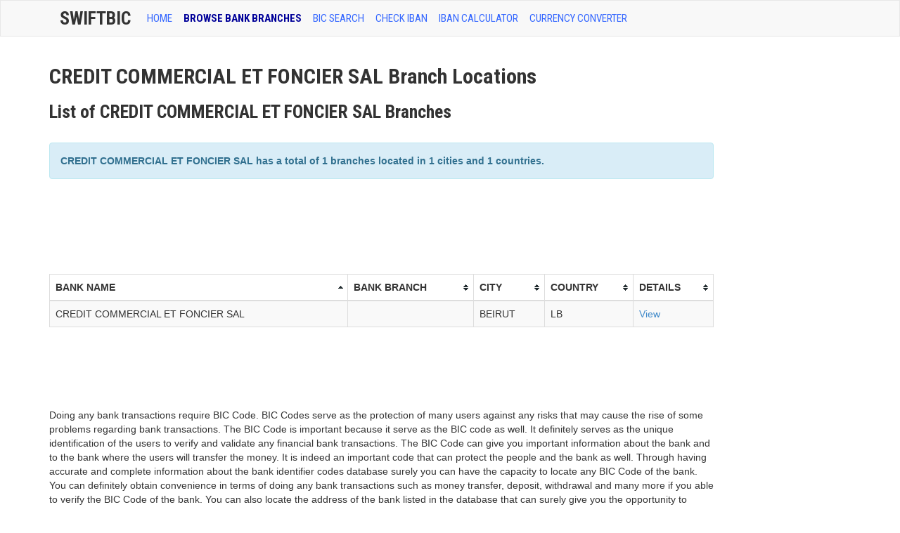

--- FILE ---
content_type: text/html; charset=utf-8
request_url: https://www.google.com/recaptcha/api2/aframe
body_size: 268
content:
<!DOCTYPE HTML><html><head><meta http-equiv="content-type" content="text/html; charset=UTF-8"></head><body><script nonce="oQJeaVAZljzaI5AsdyvqLQ">/** Anti-fraud and anti-abuse applications only. See google.com/recaptcha */ try{var clients={'sodar':'https://pagead2.googlesyndication.com/pagead/sodar?'};window.addEventListener("message",function(a){try{if(a.source===window.parent){var b=JSON.parse(a.data);var c=clients[b['id']];if(c){var d=document.createElement('img');d.src=c+b['params']+'&rc='+(localStorage.getItem("rc::a")?sessionStorage.getItem("rc::b"):"");window.document.body.appendChild(d);sessionStorage.setItem("rc::e",parseInt(sessionStorage.getItem("rc::e")||0)+1);localStorage.setItem("rc::h",'1769576364279');}}}catch(b){}});window.parent.postMessage("_grecaptcha_ready", "*");}catch(b){}</script></body></html>